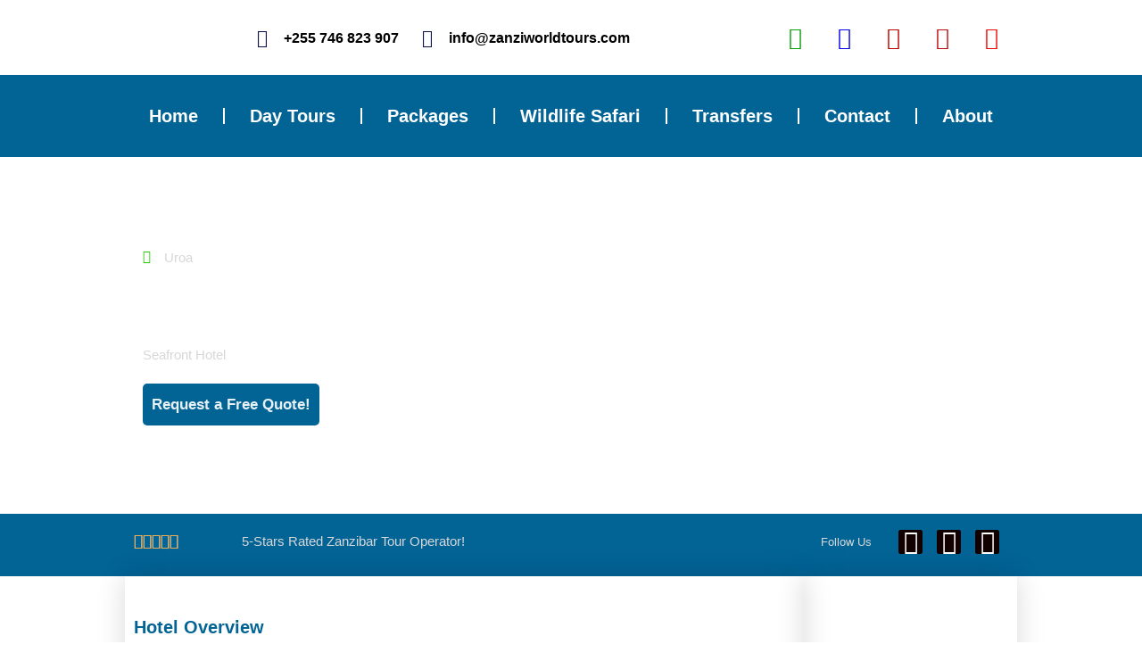

--- FILE ---
content_type: text/css; charset=UTF-8
request_url: https://zanzibarworld.com/wp-content/uploads/elementor/css/post-328.css?ver=1740565436
body_size: 964
content:
.elementor-328 .elementor-element.elementor-element-6fa54fcc:not(.elementor-motion-effects-element-type-background), .elementor-328 .elementor-element.elementor-element-6fa54fcc > .elementor-motion-effects-container > .elementor-motion-effects-layer{background-color:#026395;}.elementor-328 .elementor-element.elementor-element-6fa54fcc > .elementor-container{max-width:1000px;}.elementor-328 .elementor-element.elementor-element-6fa54fcc{transition:background 0.3s, border 0.3s, border-radius 0.3s, box-shadow 0.3s;padding:35px 0px 70px 0px;}.elementor-328 .elementor-element.elementor-element-6fa54fcc > .elementor-background-overlay{transition:background 0.3s, border-radius 0.3s, opacity 0.3s;}.elementor-328 .elementor-element.elementor-element-c685e6e > .elementor-element-populated{margin:0px 80px 0px 0px;--e-column-margin-right:80px;--e-column-margin-left:0px;}.elementor-328 .elementor-element.elementor-element-9dc9d85{text-align:left;}.elementor-328 .elementor-element.elementor-element-9dc9d85 img{width:100px;}.elementor-328 .elementor-element.elementor-element-3a458181 > .elementor-widget-container{padding:0px 0px 0px 0px;}.elementor-328 .elementor-element.elementor-element-3a458181{color:rgba(255,255,255,0.65);font-family:"Verdana", Sans-serif;font-size:14px;font-weight:300;}.elementor-328 .elementor-element.elementor-element-3e4c8016{--grid-template-columns:repeat(0, auto);--icon-size:15px;--grid-column-gap:9px;--grid-row-gap:0px;}.elementor-328 .elementor-element.elementor-element-3e4c8016 .elementor-widget-container{text-align:left;}.elementor-328 .elementor-element.elementor-element-3e4c8016 > .elementor-widget-container{padding:0px 0px 0px 0px;}.elementor-328 .elementor-element.elementor-element-3e4c8016 .elementor-social-icon{background-color:rgba(255,255,255,0.21);--icon-padding:0.6em;}.elementor-328 .elementor-element.elementor-element-3e4c8016 .elementor-social-icon i{color:#ffffff;}.elementor-328 .elementor-element.elementor-element-3e4c8016 .elementor-social-icon svg{fill:#ffffff;}.elementor-328 .elementor-element.elementor-element-3e4c8016 .elementor-social-icon:hover{background-color:#ffffff;}.elementor-328 .elementor-element.elementor-element-3e4c8016 .elementor-social-icon:hover i{color:#001c38;}.elementor-328 .elementor-element.elementor-element-3e4c8016 .elementor-social-icon:hover svg{fill:#001c38;}.elementor-bc-flex-widget .elementor-328 .elementor-element.elementor-element-6a69a4c4.elementor-column .elementor-widget-wrap{align-items:flex-start;}.elementor-328 .elementor-element.elementor-element-6a69a4c4.elementor-column.elementor-element[data-element_type="column"] > .elementor-widget-wrap.elementor-element-populated{align-content:flex-start;align-items:flex-start;}.elementor-328 .elementor-element.elementor-element-7ceef82a{text-align:left;}.elementor-328 .elementor-element.elementor-element-7ceef82a .elementor-heading-title{font-family:"Verdana", Sans-serif;font-size:18px;font-weight:500;color:#ffffff;}.elementor-328 .elementor-element.elementor-element-677676f8 .elementor-icon-list-items:not(.elementor-inline-items) .elementor-icon-list-item:not(:last-child){padding-bottom:calc(5px/2);}.elementor-328 .elementor-element.elementor-element-677676f8 .elementor-icon-list-items:not(.elementor-inline-items) .elementor-icon-list-item:not(:first-child){margin-top:calc(5px/2);}.elementor-328 .elementor-element.elementor-element-677676f8 .elementor-icon-list-items.elementor-inline-items .elementor-icon-list-item{margin-right:calc(5px/2);margin-left:calc(5px/2);}.elementor-328 .elementor-element.elementor-element-677676f8 .elementor-icon-list-items.elementor-inline-items{margin-right:calc(-5px/2);margin-left:calc(-5px/2);}body.rtl .elementor-328 .elementor-element.elementor-element-677676f8 .elementor-icon-list-items.elementor-inline-items .elementor-icon-list-item:after{left:calc(-5px/2);}body:not(.rtl) .elementor-328 .elementor-element.elementor-element-677676f8 .elementor-icon-list-items.elementor-inline-items .elementor-icon-list-item:after{right:calc(-5px/2);}.elementor-328 .elementor-element.elementor-element-677676f8 .elementor-icon-list-icon i{transition:color 0.3s;}.elementor-328 .elementor-element.elementor-element-677676f8 .elementor-icon-list-icon svg{transition:fill 0.3s;}.elementor-328 .elementor-element.elementor-element-677676f8{--e-icon-list-icon-size:0px;--icon-vertical-offset:0px;}.elementor-328 .elementor-element.elementor-element-677676f8 .elementor-icon-list-icon{padding-right:0px;}.elementor-328 .elementor-element.elementor-element-677676f8 .elementor-icon-list-item > .elementor-icon-list-text, .elementor-328 .elementor-element.elementor-element-677676f8 .elementor-icon-list-item > a{font-size:14px;font-weight:300;}.elementor-328 .elementor-element.elementor-element-677676f8 .elementor-icon-list-text{color:#FFFFFFAD;transition:color 0.3s;}.elementor-bc-flex-widget .elementor-328 .elementor-element.elementor-element-61f420c7.elementor-column .elementor-widget-wrap{align-items:flex-start;}.elementor-328 .elementor-element.elementor-element-61f420c7.elementor-column.elementor-element[data-element_type="column"] > .elementor-widget-wrap.elementor-element-populated{align-content:flex-start;align-items:flex-start;}.elementor-328 .elementor-element.elementor-element-5f868f60{text-align:left;}.elementor-328 .elementor-element.elementor-element-5f868f60 .elementor-heading-title{font-family:"Verdana", Sans-serif;font-size:18px;font-weight:500;color:#ffffff;}.elementor-328 .elementor-element.elementor-element-393caf8 .elementor-icon-list-items:not(.elementor-inline-items) .elementor-icon-list-item:not(:last-child){padding-bottom:calc(5px/2);}.elementor-328 .elementor-element.elementor-element-393caf8 .elementor-icon-list-items:not(.elementor-inline-items) .elementor-icon-list-item:not(:first-child){margin-top:calc(5px/2);}.elementor-328 .elementor-element.elementor-element-393caf8 .elementor-icon-list-items.elementor-inline-items .elementor-icon-list-item{margin-right:calc(5px/2);margin-left:calc(5px/2);}.elementor-328 .elementor-element.elementor-element-393caf8 .elementor-icon-list-items.elementor-inline-items{margin-right:calc(-5px/2);margin-left:calc(-5px/2);}body.rtl .elementor-328 .elementor-element.elementor-element-393caf8 .elementor-icon-list-items.elementor-inline-items .elementor-icon-list-item:after{left:calc(-5px/2);}body:not(.rtl) .elementor-328 .elementor-element.elementor-element-393caf8 .elementor-icon-list-items.elementor-inline-items .elementor-icon-list-item:after{right:calc(-5px/2);}.elementor-328 .elementor-element.elementor-element-393caf8 .elementor-icon-list-icon i{transition:color 0.3s;}.elementor-328 .elementor-element.elementor-element-393caf8 .elementor-icon-list-icon svg{transition:fill 0.3s;}.elementor-328 .elementor-element.elementor-element-393caf8{--e-icon-list-icon-size:0px;--icon-vertical-offset:0px;}.elementor-328 .elementor-element.elementor-element-393caf8 .elementor-icon-list-icon{padding-right:0px;}.elementor-328 .elementor-element.elementor-element-393caf8 .elementor-icon-list-item > .elementor-icon-list-text, .elementor-328 .elementor-element.elementor-element-393caf8 .elementor-icon-list-item > a{font-size:14px;font-weight:300;}.elementor-328 .elementor-element.elementor-element-393caf8 .elementor-icon-list-text{color:#FFFFFFAD;transition:color 0.3s;}.elementor-bc-flex-widget .elementor-328 .elementor-element.elementor-element-2f4b6c0e.elementor-column .elementor-widget-wrap{align-items:flex-start;}.elementor-328 .elementor-element.elementor-element-2f4b6c0e.elementor-column.elementor-element[data-element_type="column"] > .elementor-widget-wrap.elementor-element-populated{align-content:flex-start;align-items:flex-start;}.elementor-328 .elementor-element.elementor-element-101bff21{text-align:left;}.elementor-328 .elementor-element.elementor-element-101bff21 .elementor-heading-title{font-family:"Verdana", Sans-serif;font-size:18px;font-weight:500;color:#ffffff;}.elementor-328 .elementor-element.elementor-element-1a0bdc38 .elementor-icon-list-items:not(.elementor-inline-items) .elementor-icon-list-item:not(:last-child){padding-bottom:calc(5px/2);}.elementor-328 .elementor-element.elementor-element-1a0bdc38 .elementor-icon-list-items:not(.elementor-inline-items) .elementor-icon-list-item:not(:first-child){margin-top:calc(5px/2);}.elementor-328 .elementor-element.elementor-element-1a0bdc38 .elementor-icon-list-items.elementor-inline-items .elementor-icon-list-item{margin-right:calc(5px/2);margin-left:calc(5px/2);}.elementor-328 .elementor-element.elementor-element-1a0bdc38 .elementor-icon-list-items.elementor-inline-items{margin-right:calc(-5px/2);margin-left:calc(-5px/2);}body.rtl .elementor-328 .elementor-element.elementor-element-1a0bdc38 .elementor-icon-list-items.elementor-inline-items .elementor-icon-list-item:after{left:calc(-5px/2);}body:not(.rtl) .elementor-328 .elementor-element.elementor-element-1a0bdc38 .elementor-icon-list-items.elementor-inline-items .elementor-icon-list-item:after{right:calc(-5px/2);}.elementor-328 .elementor-element.elementor-element-1a0bdc38 .elementor-icon-list-icon i{transition:color 0.3s;}.elementor-328 .elementor-element.elementor-element-1a0bdc38 .elementor-icon-list-icon svg{transition:fill 0.3s;}.elementor-328 .elementor-element.elementor-element-1a0bdc38{--e-icon-list-icon-size:0px;--icon-vertical-offset:0px;}.elementor-328 .elementor-element.elementor-element-1a0bdc38 .elementor-icon-list-icon{padding-right:0px;}.elementor-328 .elementor-element.elementor-element-1a0bdc38 .elementor-icon-list-item > .elementor-icon-list-text, .elementor-328 .elementor-element.elementor-element-1a0bdc38 .elementor-icon-list-item > a{font-size:14px;font-weight:300;}.elementor-328 .elementor-element.elementor-element-1a0bdc38 .elementor-icon-list-text{color:#FFFFFFAD;transition:color 0.3s;}.elementor-328 .elementor-element.elementor-element-a3aa9dc > .elementor-widget-container{margin:-4px -4px -4px -4px;padding:0px 0px 0px 0px;}.elementor-328 .elementor-element.elementor-element-4b38427c > .elementor-container > .elementor-column > .elementor-widget-wrap{align-content:center;align-items:center;}.elementor-328 .elementor-element.elementor-element-4b38427c:not(.elementor-motion-effects-element-type-background), .elementor-328 .elementor-element.elementor-element-4b38427c > .elementor-motion-effects-container > .elementor-motion-effects-layer{background-color:#026395;}.elementor-328 .elementor-element.elementor-element-4b38427c > .elementor-container{min-height:50px;}.elementor-328 .elementor-element.elementor-element-4b38427c{border-style:solid;border-width:1px 0px 0px 0px;border-color:rgba(255,255,255,0.19);transition:background 0.3s, border 0.3s, border-radius 0.3s, box-shadow 0.3s;margin-top:-73px;margin-bottom:0px;padding:0px 0px 0px 0px;}.elementor-328 .elementor-element.elementor-element-4b38427c > .elementor-background-overlay{transition:background 0.3s, border-radius 0.3s, opacity 0.3s;}.elementor-328 .elementor-element.elementor-element-dde659a{text-align:center;}@media(max-width:1024px){.elementor-328 .elementor-element.elementor-element-6fa54fcc{padding:50px 20px 50px 20px;}.elementor-328 .elementor-element.elementor-element-c685e6e > .elementor-element-populated{margin:0% 15% 0% 0%;--e-column-margin-right:15%;--e-column-margin-left:0%;}.elementor-328 .elementor-element.elementor-element-3e4c8016{--icon-size:10px;}.elementor-328 .elementor-element.elementor-element-677676f8 .elementor-icon-list-item > .elementor-icon-list-text, .elementor-328 .elementor-element.elementor-element-677676f8 .elementor-icon-list-item > a{font-size:13px;}.elementor-328 .elementor-element.elementor-element-393caf8 .elementor-icon-list-item > .elementor-icon-list-text, .elementor-328 .elementor-element.elementor-element-393caf8 .elementor-icon-list-item > a{font-size:13px;}.elementor-328 .elementor-element.elementor-element-2f4b6c0e > .elementor-element-populated{margin:0px 0px 0px 0px;--e-column-margin-right:0px;--e-column-margin-left:0px;}.elementor-328 .elementor-element.elementor-element-1a0bdc38 .elementor-icon-list-item > .elementor-icon-list-text, .elementor-328 .elementor-element.elementor-element-1a0bdc38 .elementor-icon-list-item > a{font-size:13px;}.elementor-328 .elementor-element.elementor-element-4b38427c{margin-top:0px;margin-bottom:0px;padding:10px 20px 10px 20px;}}@media(max-width:767px){.elementor-328 .elementor-element.elementor-element-6fa54fcc{padding:18px 20px 35px 20px;}.elementor-328 .elementor-element.elementor-element-c685e6e > .elementor-element-populated{margin:0px 0px 50px 0px;--e-column-margin-right:0px;--e-column-margin-left:0px;padding:0px 0px 0px 0px;}.elementor-328 .elementor-element.elementor-element-9dc9d85 img{width:70px;}.elementor-328 .elementor-element.elementor-element-3a458181 > .elementor-widget-container{margin:-12px 0px 0px 0px;padding:0px 0px 0px 0px;}.elementor-328 .elementor-element.elementor-element-3a458181{text-align:left;font-size:13px;}.elementor-328 .elementor-element.elementor-element-3e4c8016 .elementor-widget-container{text-align:left;}.elementor-328 .elementor-element.elementor-element-3e4c8016 > .elementor-widget-container{margin:-20px 0px -20px 0px;padding:0px 0px 0px 0px;}.elementor-328 .elementor-element.elementor-element-6a69a4c4{width:33%;}.elementor-328 .elementor-element.elementor-element-6a69a4c4 > .elementor-element-populated{padding:0px 0px 0px 0px;}.elementor-328 .elementor-element.elementor-element-7ceef82a{text-align:left;}.elementor-328 .elementor-element.elementor-element-7ceef82a .elementor-heading-title{font-size:15px;}.elementor-328 .elementor-element.elementor-element-677676f8 .elementor-icon-list-item > .elementor-icon-list-text, .elementor-328 .elementor-element.elementor-element-677676f8 .elementor-icon-list-item > a{font-size:11px;}.elementor-328 .elementor-element.elementor-element-61f420c7{width:33%;}.elementor-328 .elementor-element.elementor-element-61f420c7 > .elementor-element-populated{padding:0px 0px 0px 0px;}.elementor-328 .elementor-element.elementor-element-5f868f60{text-align:left;}.elementor-328 .elementor-element.elementor-element-5f868f60 .elementor-heading-title{font-size:15px;}.elementor-328 .elementor-element.elementor-element-393caf8 .elementor-icon-list-item > .elementor-icon-list-text, .elementor-328 .elementor-element.elementor-element-393caf8 .elementor-icon-list-item > a{font-size:11px;}.elementor-328 .elementor-element.elementor-element-2f4b6c0e{width:33%;}.elementor-328 .elementor-element.elementor-element-2f4b6c0e > .elementor-element-populated{padding:0px 0px 0px 0px;}.elementor-328 .elementor-element.elementor-element-101bff21{text-align:left;}.elementor-328 .elementor-element.elementor-element-101bff21 .elementor-heading-title{font-size:15px;}.elementor-328 .elementor-element.elementor-element-1a0bdc38 .elementor-icon-list-item > .elementor-icon-list-text, .elementor-328 .elementor-element.elementor-element-1a0bdc38 .elementor-icon-list-item > a{font-size:11px;}.elementor-328 .elementor-element.elementor-element-4b38427c{margin-top:0px;margin-bottom:0px;padding:0px 0px 0px 0px;}.elementor-328 .elementor-element.elementor-element-4d54d6f > .elementor-element-populated{margin:0px 0px 0px 0px;--e-column-margin-right:0px;--e-column-margin-left:0px;padding:0px 0px 0px 0px;}}@media(min-width:768px){.elementor-328 .elementor-element.elementor-element-c685e6e{width:40%;}.elementor-328 .elementor-element.elementor-element-6a69a4c4{width:20%;}.elementor-328 .elementor-element.elementor-element-61f420c7{width:20%;}.elementor-328 .elementor-element.elementor-element-2f4b6c0e{width:20%;}}@media(max-width:1024px) and (min-width:768px){.elementor-328 .elementor-element.elementor-element-c685e6e{width:35%;}.elementor-328 .elementor-element.elementor-element-6a69a4c4{width:20%;}.elementor-328 .elementor-element.elementor-element-61f420c7{width:20%;}.elementor-328 .elementor-element.elementor-element-2f4b6c0e{width:20%;}}

--- FILE ---
content_type: text/css; charset=UTF-8
request_url: https://zanzibarworld.com/wp-content/uploads/elementor/css/post-5995.css?ver=1740565436
body_size: 1623
content:
.elementor-5995 .elementor-element.elementor-element-33a8c9d7 > .elementor-container > .elementor-column > .elementor-widget-wrap{align-content:center;align-items:center;}.elementor-5995 .elementor-element.elementor-element-33a8c9d7:not(.elementor-motion-effects-element-type-background), .elementor-5995 .elementor-element.elementor-element-33a8c9d7 > .elementor-motion-effects-container > .elementor-motion-effects-layer{background-color:#FFFFFF;}.elementor-5995 .elementor-element.elementor-element-33a8c9d7 > .elementor-container{max-width:1000px;min-height:82px;}.elementor-5995 .elementor-element.elementor-element-33a8c9d7{transition:background 0.3s, border 0.3s, border-radius 0.3s, box-shadow 0.3s;}.elementor-5995 .elementor-element.elementor-element-33a8c9d7 > .elementor-background-overlay{transition:background 0.3s, border-radius 0.3s, opacity 0.3s;}.elementor-5995 .elementor-element.elementor-element-74f7435{text-align:left;}.elementor-5995 .elementor-element.elementor-element-74f7435 img{width:84px;}.elementor-5995 .elementor-element.elementor-element-1529715c .elementor-icon-list-items:not(.elementor-inline-items) .elementor-icon-list-item:not(:last-child){padding-bottom:calc(26px/2);}.elementor-5995 .elementor-element.elementor-element-1529715c .elementor-icon-list-items:not(.elementor-inline-items) .elementor-icon-list-item:not(:first-child){margin-top:calc(26px/2);}.elementor-5995 .elementor-element.elementor-element-1529715c .elementor-icon-list-items.elementor-inline-items .elementor-icon-list-item{margin-right:calc(26px/2);margin-left:calc(26px/2);}.elementor-5995 .elementor-element.elementor-element-1529715c .elementor-icon-list-items.elementor-inline-items{margin-right:calc(-26px/2);margin-left:calc(-26px/2);}body.rtl .elementor-5995 .elementor-element.elementor-element-1529715c .elementor-icon-list-items.elementor-inline-items .elementor-icon-list-item:after{left:calc(-26px/2);}body:not(.rtl) .elementor-5995 .elementor-element.elementor-element-1529715c .elementor-icon-list-items.elementor-inline-items .elementor-icon-list-item:after{right:calc(-26px/2);}.elementor-5995 .elementor-element.elementor-element-1529715c .elementor-icon-list-icon i{color:#0C1248;transition:color 0.3s;}.elementor-5995 .elementor-element.elementor-element-1529715c .elementor-icon-list-icon svg{fill:#0C1248;transition:fill 0.3s;}.elementor-5995 .elementor-element.elementor-element-1529715c{--e-icon-list-icon-size:20px;--icon-vertical-offset:0px;}.elementor-5995 .elementor-element.elementor-element-1529715c .elementor-icon-list-icon{padding-right:0px;}.elementor-5995 .elementor-element.elementor-element-1529715c .elementor-icon-list-item > .elementor-icon-list-text, .elementor-5995 .elementor-element.elementor-element-1529715c .elementor-icon-list-item > a{font-family:"Helvetica", Sans-serif;font-size:16px;font-weight:bold;}.elementor-5995 .elementor-element.elementor-element-1529715c .elementor-icon-list-text{color:#000000;transition:color 0.3s;}.elementor-5995 .elementor-element.elementor-element-5c3d5ff4 .elementor-repeater-item-85b74b9.elementor-social-icon i{color:#099E0C;}.elementor-5995 .elementor-element.elementor-element-5c3d5ff4 .elementor-repeater-item-85b74b9.elementor-social-icon svg{fill:#099E0C;}.elementor-5995 .elementor-element.elementor-element-5c3d5ff4 .elementor-repeater-item-5646027.elementor-social-icon i{color:#0100E7;}.elementor-5995 .elementor-element.elementor-element-5c3d5ff4 .elementor-repeater-item-5646027.elementor-social-icon svg{fill:#0100E7;}.elementor-5995 .elementor-element.elementor-element-5c3d5ff4 .elementor-repeater-item-7c2bcc0.elementor-social-icon{background-color:#FFFFFF;}.elementor-5995 .elementor-element.elementor-element-5c3d5ff4 .elementor-repeater-item-7c2bcc0.elementor-social-icon i{color:#BA0101;}.elementor-5995 .elementor-element.elementor-element-5c3d5ff4 .elementor-repeater-item-7c2bcc0.elementor-social-icon svg{fill:#BA0101;}.elementor-5995 .elementor-element.elementor-element-5c3d5ff4 .elementor-repeater-item-61c1b7d.elementor-social-icon i{color:#BE0909;}.elementor-5995 .elementor-element.elementor-element-5c3d5ff4 .elementor-repeater-item-61c1b7d.elementor-social-icon svg{fill:#BE0909;}.elementor-5995 .elementor-element.elementor-element-5c3d5ff4 .elementor-repeater-item-4b27cd1.elementor-social-icon i{color:#ED0505;}.elementor-5995 .elementor-element.elementor-element-5c3d5ff4 .elementor-repeater-item-4b27cd1.elementor-social-icon svg{fill:#ED0505;}.elementor-5995 .elementor-element.elementor-element-5c3d5ff4{--grid-template-columns:repeat(0, auto);--icon-size:25px;--grid-column-gap:0px;--grid-row-gap:0px;}.elementor-5995 .elementor-element.elementor-element-5c3d5ff4 .elementor-widget-container{text-align:right;}.elementor-5995 .elementor-element.elementor-element-5c3d5ff4 .elementor-social-icon{background-color:rgba(0,0,0,0);--icon-padding:0.5em;}.elementor-5995 .elementor-element.elementor-element-5c3d5ff4 .elementor-social-icon i{color:#0C1248;}.elementor-5995 .elementor-element.elementor-element-5c3d5ff4 .elementor-social-icon svg{fill:#0C1248;}.elementor-5995 .elementor-element.elementor-element-5c3d5ff4 .elementor-social-icon:hover{background-color:#C6C7E6;}.elementor-5995 .elementor-element.elementor-element-3322f2eb > .elementor-container > .elementor-column > .elementor-widget-wrap{align-content:center;align-items:center;}.elementor-5995 .elementor-element.elementor-element-3322f2eb:not(.elementor-motion-effects-element-type-background), .elementor-5995 .elementor-element.elementor-element-3322f2eb > .elementor-motion-effects-container > .elementor-motion-effects-layer{background-color:#026395;}.elementor-5995 .elementor-element.elementor-element-3322f2eb > .elementor-container{max-width:1000px;min-height:92px;}.elementor-5995 .elementor-element.elementor-element-3322f2eb{border-style:solid;border-width:0px 0px 0px 0px;border-color:#d8d8d8;transition:background 0.3s, border 0.3s, border-radius 0.3s, box-shadow 0.3s;color:#FFFFFF;}.elementor-5995 .elementor-element.elementor-element-3322f2eb > .elementor-background-overlay{transition:background 0.3s, border-radius 0.3s, opacity 0.3s;}.elementor-5995 .elementor-element.elementor-element-3322f2eb .elementor-heading-title{color:#FFFFFF;}.elementor-5995 .elementor-element.elementor-element-6271fd5f{text-align:left;}.elementor-5995 .elementor-element.elementor-element-6271fd5f img{width:120px;}.elementor-5995 .elementor-element.elementor-element-5d58092 .elementor-menu-toggle{margin-left:auto;background-color:#FFFFFFF5;}.elementor-5995 .elementor-element.elementor-element-5d58092 .elementor-nav-menu .elementor-item{font-family:"Verdana", Sans-serif;font-size:20px;font-weight:bold;text-transform:capitalize;line-height:0.1em;}.elementor-5995 .elementor-element.elementor-element-5d58092 .elementor-nav-menu--main .elementor-item{color:#FFFFFF;fill:#FFFFFF;padding-left:10px;padding-right:10px;padding-top:8px;padding-bottom:8px;}.elementor-5995 .elementor-element.elementor-element-5d58092 .elementor-nav-menu--main:not(.e--pointer-framed) .elementor-item:before,
					.elementor-5995 .elementor-element.elementor-element-5d58092 .elementor-nav-menu--main:not(.e--pointer-framed) .elementor-item:after{background-color:#FFFFFF;}.elementor-5995 .elementor-element.elementor-element-5d58092 .e--pointer-framed .elementor-item:before,
					.elementor-5995 .elementor-element.elementor-element-5d58092 .e--pointer-framed .elementor-item:after{border-color:#FFFFFF;}.elementor-5995 .elementor-element.elementor-element-5d58092 .elementor-nav-menu--main:not(.e--pointer-framed) .elementor-item.elementor-item-active:before,
					.elementor-5995 .elementor-element.elementor-element-5d58092 .elementor-nav-menu--main:not(.e--pointer-framed) .elementor-item.elementor-item-active:after{background-color:#026395;}.elementor-5995 .elementor-element.elementor-element-5d58092 .e--pointer-framed .elementor-item.elementor-item-active:before,
					.elementor-5995 .elementor-element.elementor-element-5d58092 .e--pointer-framed .elementor-item.elementor-item-active:after{border-color:#026395;}.elementor-5995 .elementor-element.elementor-element-5d58092{--e-nav-menu-divider-content:"";--e-nav-menu-divider-style:solid;--e-nav-menu-divider-width:2px;--e-nav-menu-divider-height:19px;--e-nav-menu-divider-color:#FFFFFF;--e-nav-menu-horizontal-menu-item-margin:calc( 3px / 2 );}.elementor-5995 .elementor-element.elementor-element-5d58092 .e--pointer-framed .elementor-item:before{border-width:2px;}.elementor-5995 .elementor-element.elementor-element-5d58092 .e--pointer-framed.e--animation-draw .elementor-item:before{border-width:0 0 2px 2px;}.elementor-5995 .elementor-element.elementor-element-5d58092 .e--pointer-framed.e--animation-draw .elementor-item:after{border-width:2px 2px 0 0;}.elementor-5995 .elementor-element.elementor-element-5d58092 .e--pointer-framed.e--animation-corners .elementor-item:before{border-width:2px 0 0 2px;}.elementor-5995 .elementor-element.elementor-element-5d58092 .e--pointer-framed.e--animation-corners .elementor-item:after{border-width:0 2px 2px 0;}.elementor-5995 .elementor-element.elementor-element-5d58092 .e--pointer-underline .elementor-item:after,
					 .elementor-5995 .elementor-element.elementor-element-5d58092 .e--pointer-overline .elementor-item:before,
					 .elementor-5995 .elementor-element.elementor-element-5d58092 .e--pointer-double-line .elementor-item:before,
					 .elementor-5995 .elementor-element.elementor-element-5d58092 .e--pointer-double-line .elementor-item:after{height:2px;}.elementor-5995 .elementor-element.elementor-element-5d58092 .elementor-nav-menu--main:not(.elementor-nav-menu--layout-horizontal) .elementor-nav-menu > li:not(:last-child){margin-bottom:3px;}.elementor-5995 .elementor-element.elementor-element-5d58092 .elementor-nav-menu--dropdown{background-color:#BDE2F5;}.elementor-5995 .elementor-element.elementor-element-5d58092 .elementor-nav-menu--dropdown a:hover,
					.elementor-5995 .elementor-element.elementor-element-5d58092 .elementor-nav-menu--dropdown a.elementor-item-active,
					.elementor-5995 .elementor-element.elementor-element-5d58092 .elementor-nav-menu--dropdown a.highlighted,
					.elementor-5995 .elementor-element.elementor-element-5d58092 .elementor-menu-toggle:hover{color:#FFFFFF;}.elementor-5995 .elementor-element.elementor-element-5d58092 .elementor-nav-menu--dropdown a:hover,
					.elementor-5995 .elementor-element.elementor-element-5d58092 .elementor-nav-menu--dropdown a.elementor-item-active,
					.elementor-5995 .elementor-element.elementor-element-5d58092 .elementor-nav-menu--dropdown a.highlighted{background-color:#026395;}.elementor-5995 .elementor-element.elementor-element-5d58092 .elementor-nav-menu--dropdown .elementor-item, .elementor-5995 .elementor-element.elementor-element-5d58092 .elementor-nav-menu--dropdown  .elementor-sub-item{font-family:"Verdana", Sans-serif;font-weight:bold;text-transform:capitalize;}.elementor-5995 .elementor-element.elementor-element-5d58092 div.elementor-menu-toggle{color:#0C1248;}.elementor-5995 .elementor-element.elementor-element-5d58092 div.elementor-menu-toggle svg{fill:#0C1248;}.elementor-5995 .elementor-element.elementor-element-7b778b3 > .elementor-container > .elementor-column > .elementor-widget-wrap{align-content:center;align-items:center;}.elementor-5995 .elementor-element.elementor-element-7b778b3:not(.elementor-motion-effects-element-type-background), .elementor-5995 .elementor-element.elementor-element-7b778b3 > .elementor-motion-effects-container > .elementor-motion-effects-layer{background-color:#026395;}.elementor-5995 .elementor-element.elementor-element-7b778b3 > .elementor-container{max-width:1000px;min-height:92px;}.elementor-5995 .elementor-element.elementor-element-7b778b3{border-style:solid;border-width:0px 0px 0px 0px;border-color:#d8d8d8;transition:background 0.3s, border 0.3s, border-radius 0.3s, box-shadow 0.3s;color:#FFFFFF;}.elementor-5995 .elementor-element.elementor-element-7b778b3 > .elementor-background-overlay{transition:background 0.3s, border-radius 0.3s, opacity 0.3s;}.elementor-5995 .elementor-element.elementor-element-7b778b3 .elementor-heading-title{color:#FFFFFF;}.elementor-5995 .elementor-element.elementor-element-63188ca .elementor-menu-toggle{margin-left:auto;background-color:#FFFFFFF5;}.elementor-5995 .elementor-element.elementor-element-63188ca .elementor-nav-menu .elementor-item{font-family:"Helvetica", Sans-serif;font-size:20px;font-weight:bold;text-transform:capitalize;line-height:0.1em;}.elementor-5995 .elementor-element.elementor-element-63188ca .elementor-nav-menu--main .elementor-item{color:#FFFFFF;fill:#FFFFFF;padding-left:10px;padding-right:10px;padding-top:8px;padding-bottom:8px;}.elementor-5995 .elementor-element.elementor-element-63188ca .elementor-nav-menu--main:not(.e--pointer-framed) .elementor-item:before,
					.elementor-5995 .elementor-element.elementor-element-63188ca .elementor-nav-menu--main:not(.e--pointer-framed) .elementor-item:after{background-color:#FFFFFF;}.elementor-5995 .elementor-element.elementor-element-63188ca .e--pointer-framed .elementor-item:before,
					.elementor-5995 .elementor-element.elementor-element-63188ca .e--pointer-framed .elementor-item:after{border-color:#FFFFFF;}.elementor-5995 .elementor-element.elementor-element-63188ca .elementor-nav-menu--main:not(.e--pointer-framed) .elementor-item.elementor-item-active:before,
					.elementor-5995 .elementor-element.elementor-element-63188ca .elementor-nav-menu--main:not(.e--pointer-framed) .elementor-item.elementor-item-active:after{background-color:#000CE9;}.elementor-5995 .elementor-element.elementor-element-63188ca .e--pointer-framed .elementor-item.elementor-item-active:before,
					.elementor-5995 .elementor-element.elementor-element-63188ca .e--pointer-framed .elementor-item.elementor-item-active:after{border-color:#000CE9;}.elementor-5995 .elementor-element.elementor-element-63188ca{--e-nav-menu-divider-content:"";--e-nav-menu-divider-style:solid;--e-nav-menu-divider-width:2px;--e-nav-menu-divider-height:18px;--e-nav-menu-divider-color:#FFFFFF;--e-nav-menu-horizontal-menu-item-margin:calc( 3px / 2 );}.elementor-5995 .elementor-element.elementor-element-63188ca .e--pointer-framed .elementor-item:before{border-width:1px;}.elementor-5995 .elementor-element.elementor-element-63188ca .e--pointer-framed.e--animation-draw .elementor-item:before{border-width:0 0 1px 1px;}.elementor-5995 .elementor-element.elementor-element-63188ca .e--pointer-framed.e--animation-draw .elementor-item:after{border-width:1px 1px 0 0;}.elementor-5995 .elementor-element.elementor-element-63188ca .e--pointer-framed.e--animation-corners .elementor-item:before{border-width:1px 0 0 1px;}.elementor-5995 .elementor-element.elementor-element-63188ca .e--pointer-framed.e--animation-corners .elementor-item:after{border-width:0 1px 1px 0;}.elementor-5995 .elementor-element.elementor-element-63188ca .e--pointer-underline .elementor-item:after,
					 .elementor-5995 .elementor-element.elementor-element-63188ca .e--pointer-overline .elementor-item:before,
					 .elementor-5995 .elementor-element.elementor-element-63188ca .e--pointer-double-line .elementor-item:before,
					 .elementor-5995 .elementor-element.elementor-element-63188ca .e--pointer-double-line .elementor-item:after{height:1px;}.elementor-5995 .elementor-element.elementor-element-63188ca .elementor-nav-menu--main:not(.elementor-nav-menu--layout-horizontal) .elementor-nav-menu > li:not(:last-child){margin-bottom:3px;}.elementor-5995 .elementor-element.elementor-element-63188ca .elementor-nav-menu--dropdown{background-color:#BDE2F5;}.elementor-5995 .elementor-element.elementor-element-63188ca .elementor-nav-menu--dropdown a:hover,
					.elementor-5995 .elementor-element.elementor-element-63188ca .elementor-nav-menu--dropdown a.elementor-item-active,
					.elementor-5995 .elementor-element.elementor-element-63188ca .elementor-nav-menu--dropdown a.highlighted,
					.elementor-5995 .elementor-element.elementor-element-63188ca .elementor-menu-toggle:hover{color:#FFFFFF;}.elementor-5995 .elementor-element.elementor-element-63188ca .elementor-nav-menu--dropdown a:hover,
					.elementor-5995 .elementor-element.elementor-element-63188ca .elementor-nav-menu--dropdown a.elementor-item-active,
					.elementor-5995 .elementor-element.elementor-element-63188ca .elementor-nav-menu--dropdown a.highlighted{background-color:#0C1248;}.elementor-5995 .elementor-element.elementor-element-63188ca .elementor-nav-menu--dropdown .elementor-item, .elementor-5995 .elementor-element.elementor-element-63188ca .elementor-nav-menu--dropdown  .elementor-sub-item{font-family:"Helvetica", Sans-serif;font-weight:bold;text-transform:capitalize;}.elementor-5995 .elementor-element.elementor-element-63188ca .elementor-nav-menu--main > .elementor-nav-menu > li > .elementor-nav-menu--dropdown, .elementor-5995 .elementor-element.elementor-element-63188ca .elementor-nav-menu__container.elementor-nav-menu--dropdown{margin-top:0px !important;}.elementor-5995 .elementor-element.elementor-element-63188ca div.elementor-menu-toggle{color:#0C1248;}.elementor-5995 .elementor-element.elementor-element-63188ca div.elementor-menu-toggle svg{fill:#0C1248;}@media(max-width:1024px){.elementor-5995 .elementor-element.elementor-element-33a8c9d7{padding:10px 20px 10px 20px;}.elementor-5995 .elementor-element.elementor-element-1529715c .elementor-icon-list-items:not(.elementor-inline-items) .elementor-icon-list-item:not(:last-child){padding-bottom:calc(9px/2);}.elementor-5995 .elementor-element.elementor-element-1529715c .elementor-icon-list-items:not(.elementor-inline-items) .elementor-icon-list-item:not(:first-child){margin-top:calc(9px/2);}.elementor-5995 .elementor-element.elementor-element-1529715c .elementor-icon-list-items.elementor-inline-items .elementor-icon-list-item{margin-right:calc(9px/2);margin-left:calc(9px/2);}.elementor-5995 .elementor-element.elementor-element-1529715c .elementor-icon-list-items.elementor-inline-items{margin-right:calc(-9px/2);margin-left:calc(-9px/2);}body.rtl .elementor-5995 .elementor-element.elementor-element-1529715c .elementor-icon-list-items.elementor-inline-items .elementor-icon-list-item:after{left:calc(-9px/2);}body:not(.rtl) .elementor-5995 .elementor-element.elementor-element-1529715c .elementor-icon-list-items.elementor-inline-items .elementor-icon-list-item:after{right:calc(-9px/2);}.elementor-5995 .elementor-element.elementor-element-1529715c .elementor-icon-list-item > .elementor-icon-list-text, .elementor-5995 .elementor-element.elementor-element-1529715c .elementor-icon-list-item > a{font-size:11px;}.elementor-5995 .elementor-element.elementor-element-3e82a2a9 > .elementor-element-populated{margin:0px 0px 0px 010px;--e-column-margin-right:0px;--e-column-margin-left:010px;}.elementor-5995 .elementor-element.elementor-element-5c3d5ff4 .elementor-widget-container{text-align:right;}.elementor-5995 .elementor-element.elementor-element-5c3d5ff4{--icon-size:14px;}.elementor-5995 .elementor-element.elementor-element-5c3d5ff4 .elementor-social-icon{--icon-padding:0.7em;}.elementor-5995 .elementor-element.elementor-element-3322f2eb{padding:40px 20px 40px 20px;}.elementor-5995 .elementor-element.elementor-element-4dba6735 > .elementor-element-populated{padding:0px 0px 0px 520px;}.elementor-5995 .elementor-element.elementor-element-7b778b3{padding:40px 20px 40px 20px;}.elementor-5995 .elementor-element.elementor-element-b9a46df > .elementor-element-populated{padding:0px 0px 0px 520px;}}@media(max-width:767px){.elementor-5995 .elementor-element.elementor-element-33a8c9d7{padding:10px 20px 10px 20px;}.elementor-5995 .elementor-element.elementor-element-74f7435 > .elementor-widget-container{margin:-25px 0px -25px 0px;}.elementor-5995 .elementor-element.elementor-element-74f7435 img{width:80px;}.elementor-5995 .elementor-element.elementor-element-1529715c .elementor-icon-list-items:not(.elementor-inline-items) .elementor-icon-list-item:not(:last-child){padding-bottom:calc(17px/2);}.elementor-5995 .elementor-element.elementor-element-1529715c .elementor-icon-list-items:not(.elementor-inline-items) .elementor-icon-list-item:not(:first-child){margin-top:calc(17px/2);}.elementor-5995 .elementor-element.elementor-element-1529715c .elementor-icon-list-items.elementor-inline-items .elementor-icon-list-item{margin-right:calc(17px/2);margin-left:calc(17px/2);}.elementor-5995 .elementor-element.elementor-element-1529715c .elementor-icon-list-items.elementor-inline-items{margin-right:calc(-17px/2);margin-left:calc(-17px/2);}body.rtl .elementor-5995 .elementor-element.elementor-element-1529715c .elementor-icon-list-items.elementor-inline-items .elementor-icon-list-item:after{left:calc(-17px/2);}body:not(.rtl) .elementor-5995 .elementor-element.elementor-element-1529715c .elementor-icon-list-items.elementor-inline-items .elementor-icon-list-item:after{right:calc(-17px/2);}.elementor-5995 .elementor-element.elementor-element-1529715c{--e-icon-list-icon-size:23px;}.elementor-5995 .elementor-element.elementor-element-1529715c .elementor-icon-list-item > .elementor-icon-list-text, .elementor-5995 .elementor-element.elementor-element-1529715c .elementor-icon-list-item > a{font-size:16px;line-height:1.9em;}.elementor-5995 .elementor-element.elementor-element-3e82a2a9 > .elementor-element-populated{margin:0px 0px 0px 0px;--e-column-margin-right:0px;--e-column-margin-left:0px;}.elementor-5995 .elementor-element.elementor-element-5c3d5ff4 .elementor-widget-container{text-align:center;}.elementor-5995 .elementor-element.elementor-element-5c3d5ff4{--icon-size:20px;}.elementor-5995 .elementor-element.elementor-element-3322f2eb > .elementor-container{min-height:67px;}.elementor-5995 .elementor-element.elementor-element-3322f2eb{margin-top:0px;margin-bottom:0px;padding:5px 10px 5px 10px;}.elementor-5995 .elementor-element.elementor-element-37515cdd{width:70%;}.elementor-5995 .elementor-element.elementor-element-6271fd5f > .elementor-widget-container{margin:-25px 0px -25px 0px;}.elementor-5995 .elementor-element.elementor-element-6271fd5f img{width:80px;max-width:60%;}.elementor-5995 .elementor-element.elementor-element-4dba6735{width:30%;}.elementor-5995 .elementor-element.elementor-element-4dba6735 > .elementor-element-populated{padding:0px 0px 0px 0px;}.elementor-5995 .elementor-element.elementor-element-5d58092 .e--pointer-framed .elementor-item:before{border-width:7px;}.elementor-5995 .elementor-element.elementor-element-5d58092 .e--pointer-framed.e--animation-draw .elementor-item:before{border-width:0 0 7px 7px;}.elementor-5995 .elementor-element.elementor-element-5d58092 .e--pointer-framed.e--animation-draw .elementor-item:after{border-width:7px 7px 0 0;}.elementor-5995 .elementor-element.elementor-element-5d58092 .e--pointer-framed.e--animation-corners .elementor-item:before{border-width:7px 0 0 7px;}.elementor-5995 .elementor-element.elementor-element-5d58092 .e--pointer-framed.e--animation-corners .elementor-item:after{border-width:0 7px 7px 0;}.elementor-5995 .elementor-element.elementor-element-5d58092 .e--pointer-underline .elementor-item:after,
					 .elementor-5995 .elementor-element.elementor-element-5d58092 .e--pointer-overline .elementor-item:before,
					 .elementor-5995 .elementor-element.elementor-element-5d58092 .e--pointer-double-line .elementor-item:before,
					 .elementor-5995 .elementor-element.elementor-element-5d58092 .e--pointer-double-line .elementor-item:after{height:7px;}.elementor-5995 .elementor-element.elementor-element-5d58092 .elementor-nav-menu--main .elementor-item{padding-left:12px;padding-right:12px;padding-top:5px;padding-bottom:5px;}.elementor-5995 .elementor-element.elementor-element-5d58092{--e-nav-menu-horizontal-menu-item-margin:calc( 14px / 2 );}.elementor-5995 .elementor-element.elementor-element-5d58092 .elementor-nav-menu--main:not(.elementor-nav-menu--layout-horizontal) .elementor-nav-menu > li:not(:last-child){margin-bottom:14px;}.elementor-5995 .elementor-element.elementor-element-5d58092 .elementor-nav-menu--main > .elementor-nav-menu > li > .elementor-nav-menu--dropdown, .elementor-5995 .elementor-element.elementor-element-5d58092 .elementor-nav-menu__container.elementor-nav-menu--dropdown{margin-top:33px !important;}.elementor-5995 .elementor-element.elementor-element-7b778b3 > .elementor-container{min-height:0px;}.elementor-5995 .elementor-element.elementor-element-7b778b3{padding:30px 20px 30px 20px;}.elementor-5995 .elementor-element.elementor-element-b9a46df{width:30%;}.elementor-5995 .elementor-element.elementor-element-b9a46df > .elementor-element-populated{padding:0px 0px 0px 0px;}.elementor-5995 .elementor-element.elementor-element-63188ca .elementor-nav-menu--main > .elementor-nav-menu > li > .elementor-nav-menu--dropdown, .elementor-5995 .elementor-element.elementor-element-63188ca .elementor-nav-menu__container.elementor-nav-menu--dropdown{margin-top:44px !important;}}@media(min-width:768px){.elementor-5995 .elementor-element.elementor-element-71eed99{width:14.831%;}.elementor-5995 .elementor-element.elementor-element-74e357f7{width:51.5%;}.elementor-5995 .elementor-element.elementor-element-37515cdd{width:10.711%;}.elementor-5995 .elementor-element.elementor-element-4dba6735{width:89.289%;}}@media(max-width:1024px) and (min-width:768px){.elementor-5995 .elementor-element.elementor-element-74e357f7{width:70%;}.elementor-5995 .elementor-element.elementor-element-3e82a2a9{width:30%;}}

--- FILE ---
content_type: text/css; charset=UTF-8
request_url: https://zanzibarworld.com/wp-content/uploads/elementor/css/post-28414.css?ver=1740568286
body_size: 1830
content:
.elementor-28414 .elementor-element.elementor-element-87f6163:not(.elementor-motion-effects-element-type-background), .elementor-28414 .elementor-element.elementor-element-87f6163 > .elementor-motion-effects-container > .elementor-motion-effects-layer{background-image:url("https://zanzibarworld.com/wp-content/uploads/2022/01/27531808339_937bceef94_o-scaled.jpg");background-position:center center;background-repeat:no-repeat;background-size:cover;}.elementor-28414 .elementor-element.elementor-element-87f6163 > .elementor-background-overlay{background-color:#16163FBD;opacity:0.8;transition:background 0.3s, border-radius 0.3s, opacity 0.3s;}.elementor-28414 .elementor-element.elementor-element-87f6163 > .elementor-container{max-width:1000px;min-height:400px;}.elementor-28414 .elementor-element.elementor-element-87f6163{transition:background 0.3s, border 0.3s, border-radius 0.3s, box-shadow 0.3s;margin-top:0px;margin-bottom:0px;}.elementor-bc-flex-widget .elementor-28414 .elementor-element.elementor-element-5335d54.elementor-column .elementor-widget-wrap{align-items:center;}.elementor-28414 .elementor-element.elementor-element-5335d54.elementor-column.elementor-element[data-element_type="column"] > .elementor-widget-wrap.elementor-element-populated{align-content:center;align-items:center;}.elementor-28414 .elementor-element.elementor-element-5335d54 > .elementor-element-populated{padding:0px 75px 0px 20px;}.elementor-28414 .elementor-element.elementor-element-373797c > .elementor-widget-container{margin:0px 0px -23px 0px;}.elementor-28414 .elementor-element.elementor-element-373797c .elementor-icon-list-items:not(.elementor-inline-items) .elementor-icon-list-item:not(:last-child){padding-bottom:calc(16px/2);}.elementor-28414 .elementor-element.elementor-element-373797c .elementor-icon-list-items:not(.elementor-inline-items) .elementor-icon-list-item:not(:first-child){margin-top:calc(16px/2);}.elementor-28414 .elementor-element.elementor-element-373797c .elementor-icon-list-items.elementor-inline-items .elementor-icon-list-item{margin-right:calc(16px/2);margin-left:calc(16px/2);}.elementor-28414 .elementor-element.elementor-element-373797c .elementor-icon-list-items.elementor-inline-items{margin-right:calc(-16px/2);margin-left:calc(-16px/2);}body.rtl .elementor-28414 .elementor-element.elementor-element-373797c .elementor-icon-list-items.elementor-inline-items .elementor-icon-list-item:after{left:calc(-16px/2);}body:not(.rtl) .elementor-28414 .elementor-element.elementor-element-373797c .elementor-icon-list-items.elementor-inline-items .elementor-icon-list-item:after{right:calc(-16px/2);}.elementor-28414 .elementor-element.elementor-element-373797c .elementor-icon-list-icon i{color:#27C606;transition:color 0.3s;}.elementor-28414 .elementor-element.elementor-element-373797c .elementor-icon-list-icon svg{fill:#27C606;transition:fill 0.3s;}.elementor-28414 .elementor-element.elementor-element-373797c{--e-icon-list-icon-size:15px;--icon-vertical-offset:0px;}.elementor-28414 .elementor-element.elementor-element-373797c .elementor-icon-list-icon{padding-right:0px;}.elementor-28414 .elementor-element.elementor-element-373797c .elementor-icon-list-item > .elementor-icon-list-text, .elementor-28414 .elementor-element.elementor-element-373797c .elementor-icon-list-item > a{font-family:"Helvetica", Sans-serif;font-size:15px;font-weight:300;}.elementor-28414 .elementor-element.elementor-element-373797c .elementor-icon-list-text{color:#d7d7d9;transition:color 0.3s;}.elementor-28414 .elementor-element.elementor-element-f2dccf2{text-align:left;}.elementor-28414 .elementor-element.elementor-element-f2dccf2 .elementor-heading-title{font-family:"Helvetica", Sans-serif;font-size:48px;font-weight:bold;text-transform:capitalize;line-height:1.4em;color:#ffffff;}.elementor-28414 .elementor-element.elementor-element-fc7aea7 .elementor-heading-title{font-family:"Helvetica", Sans-serif;font-size:15px;color:#D7D7D9;}.elementor-28414 .elementor-element.elementor-element-1c555c2 .elementor-button{font-family:"Helvetica", Sans-serif;font-size:17px;border-radius:5px 5px 5px 5px;padding:15px 10px 15px 10px;}.elementor-28414 .elementor-element.elementor-element-4439d80:not(.elementor-motion-effects-element-type-background), .elementor-28414 .elementor-element.elementor-element-4439d80 > .elementor-motion-effects-container > .elementor-motion-effects-layer{background-color:#026395;}.elementor-28414 .elementor-element.elementor-element-4439d80 > .elementor-container{max-width:1000px;min-height:70px;}.elementor-28414 .elementor-element.elementor-element-4439d80 > .elementor-background-overlay{opacity:0.8;transition:background 0.3s, border-radius 0.3s, opacity 0.3s;}.elementor-28414 .elementor-element.elementor-element-4439d80{transition:background 0.3s, border 0.3s, border-radius 0.3s, box-shadow 0.3s;margin-top:0px;margin-bottom:0px;}.elementor-28414 .elementor-element.elementor-element-5806517 > .elementor-element-populated{margin:0px 0px 0px 0px;--e-column-margin-right:0px;--e-column-margin-left:0px;padding:0px 0px 0px 0px;}.elementor-28414 .elementor-element.elementor-element-2373427 > .elementor-container{min-height:0px;}.elementor-28414 .elementor-element.elementor-element-2373427{margin-top:0px;margin-bottom:0px;padding:0px 0px 0px 0px;}.elementor-28414 .elementor-element.elementor-element-dc10041{text-align:left;}.elementor-28414 .elementor-element.elementor-element-dc10041 > .elementor-widget-container{margin:0px 0px 0px 0px;padding:0px 0px 0px 0px;}.elementor-28414 .elementor-element.elementor-element-d7cf824 > .elementor-widget-container{margin:0px 0px 0px 0px;padding:0px 0px 0px 0px;}.elementor-28414 .elementor-element.elementor-element-d7cf824 .elementor-heading-title{font-family:"Helvetica", Sans-serif;font-size:15px;color:#D7D7D9;}.elementor-28414 .elementor-element.elementor-element-76dc799{width:var( --container-widget-width, 99.429% );max-width:99.429%;--container-widget-width:99.429%;--container-widget-flex-grow:0;text-align:right;}.elementor-28414 .elementor-element.elementor-element-76dc799 > .elementor-widget-container{margin:0px 0px 0px 0px;padding:0px 0px 0px 0px;}.elementor-28414 .elementor-element.elementor-element-76dc799 .elementor-heading-title{font-family:"Helvetica", Sans-serif;font-size:13px;color:#D7D7D9;}.elementor-28414 .elementor-element.elementor-element-8ff170e{--grid-template-columns:repeat(0, auto);--icon-size:27px;--grid-column-gap:11px;--grid-row-gap:0px;}.elementor-28414 .elementor-element.elementor-element-8ff170e .elementor-widget-container{text-align:center;}.elementor-28414 .elementor-element.elementor-element-8ff170e .elementor-social-icon{background-color:#120000;--icon-padding:0em;}.elementor-28414 .elementor-element.elementor-element-8ff170e .elementor-social-icon:hover{background-color:#1B0202;}.elementor-28414 .elementor-element.elementor-element-a7a299c > .elementor-container{max-width:1000px;}.elementor-28414 .elementor-element.elementor-element-a7a299c{transition:background 0.3s, border 0.3s, border-radius 0.3s, box-shadow 0.3s;margin-top:0px;margin-bottom:0px;}.elementor-28414 .elementor-element.elementor-element-a7a299c > .elementor-background-overlay{transition:background 0.3s, border-radius 0.3s, opacity 0.3s;}.elementor-28414 .elementor-element.elementor-element-cc94b07 > .elementor-element-populated{box-shadow:0px 0px 30px 0px rgba(0,0,0,0.15);transition:background 0.3s, border 0.3s, border-radius 0.3s, box-shadow 0.3s;padding:45px 30px 50px 10px;}.elementor-28414 .elementor-element.elementor-element-cc94b07 > .elementor-element-populated > .elementor-background-overlay{transition:background 0.3s, border-radius 0.3s, opacity 0.3s;}.elementor-28414 .elementor-element.elementor-element-3adbc2a{text-align:left;}.elementor-28414 .elementor-element.elementor-element-3adbc2a .elementor-heading-title{font-family:"Helvetica", Sans-serif;font-size:20px;font-weight:bold;text-transform:capitalize;line-height:1.2em;color:#026395;}.elementor-28414 .elementor-element.elementor-element-b1c92e8 > .elementor-widget-container{margin:0px 0px 0px 0px;}.elementor-28414 .elementor-element.elementor-element-b1c92e8{text-align:left;color:#000000;font-family:"Helvetica", Sans-serif;font-size:16px;font-weight:200;}.elementor-28414 .elementor-element.elementor-element-7f15d7e{text-align:left;}.elementor-28414 .elementor-element.elementor-element-7f15d7e .elementor-heading-title{font-family:"Helvetica", Sans-serif;font-size:20px;font-weight:bold;text-transform:capitalize;line-height:1.2em;color:#026395;}.elementor-28414 .elementor-element.elementor-element-e3d5385 .e-gallery-item:hover .elementor-gallery-item__overlay, .elementor-28414 .elementor-element.elementor-element-e3d5385 .e-gallery-item:focus .elementor-gallery-item__overlay{background-color:rgba(0,0,0,0.5);}.elementor-28414 .elementor-element.elementor-element-e3d5385 > .elementor-widget-container{padding:0px 32px 0px 0px;}.elementor-28414 .elementor-element.elementor-element-e3d5385{--image-border-width:0px;--image-border-radius:5px;--image-transition-duration:800ms;--overlay-transition-duration:800ms;--content-text-align:center;--content-padding:20px;--content-transition-duration:800ms;--content-transition-delay:800ms;}.elementor-28414 .elementor-element.elementor-element-ad8ee46 > .elementor-element-populated{box-shadow:0px 0px 30px 0px rgba(0,0,0,0.15);transition:background 0.3s, border 0.3s, border-radius 0.3s, box-shadow 0.3s;padding:16px 0px 0px 0px;}.elementor-28414 .elementor-element.elementor-element-ad8ee46 > .elementor-element-populated > .elementor-background-overlay{transition:background 0.3s, border-radius 0.3s, opacity 0.3s;}.elementor-28414 .elementor-element.elementor-element-bd38c34 .elementor-button{font-family:"Helvetica", Sans-serif;font-size:17px;border-radius:5px 5px 5px 5px;padding:15px 14px 15px 14px;}.elementor-28414 .elementor-element.elementor-element-0f75e40 > .elementor-widget-container{margin:22px 0px 0px 015px;}.elementor-28414 .elementor-element.elementor-element-0f75e40{text-align:left;}.elementor-28414 .elementor-element.elementor-element-0f75e40 .elementor-heading-title{font-family:"Helvetica", Sans-serif;font-size:20px;font-weight:bold;text-transform:capitalize;line-height:1.2em;color:#026395;}.elementor-28414 .elementor-element.elementor-element-c8f312f{--grid-row-gap:19px;--grid-column-gap:30px;}.elementor-28414 .elementor-element.elementor-element-c8f312f > .elementor-widget-container{margin:-12px 010px 0px 015px;}.elementor-28414 .elementor-element.elementor-element-c8f312f .elementor-posts-container .elementor-post__thumbnail{padding-bottom:calc( 1 * 100% );}.elementor-28414 .elementor-element.elementor-element-c8f312f:after{content:"1";}.elementor-28414 .elementor-element.elementor-element-c8f312f .elementor-post__thumbnail__link{width:20%;}.elementor-28414 .elementor-element.elementor-element-c8f312f.elementor-posts--thumbnail-left .elementor-post__thumbnail__link{margin-right:20px;}.elementor-28414 .elementor-element.elementor-element-c8f312f.elementor-posts--thumbnail-right .elementor-post__thumbnail__link{margin-left:20px;}.elementor-28414 .elementor-element.elementor-element-c8f312f.elementor-posts--thumbnail-top .elementor-post__thumbnail__link{margin-bottom:20px;}.elementor-28414 .elementor-element.elementor-element-c8f312f .elementor-post__title, .elementor-28414 .elementor-element.elementor-element-c8f312f .elementor-post__title a{color:#306E05;font-family:"Helvetica", Sans-serif;font-size:12px;}.elementor-28414 .elementor-element.elementor-element-b366fa9 > .elementor-container{max-width:1000px;}.elementor-28414 .elementor-element.elementor-element-b366fa9{transition:background 0.3s, border 0.3s, border-radius 0.3s, box-shadow 0.3s;margin-top:20px;margin-bottom:20px;}.elementor-28414 .elementor-element.elementor-element-b366fa9 > .elementor-background-overlay{transition:background 0.3s, border-radius 0.3s, opacity 0.3s;}.elementor-28414 .elementor-element.elementor-element-2e17055 > .elementor-element-populated{box-shadow:0px 0px 30px 0px rgba(0,0,0,0.15);transition:background 0.3s, border 0.3s, border-radius 0.3s, box-shadow 0.3s;padding:45px 30px 50px 10px;}.elementor-28414 .elementor-element.elementor-element-2e17055 > .elementor-element-populated > .elementor-background-overlay{transition:background 0.3s, border-radius 0.3s, opacity 0.3s;}.elementor-28414 .elementor-element.elementor-element-82a6e43{text-align:left;}.elementor-28414 .elementor-element.elementor-element-82a6e43 .elementor-heading-title{font-family:"Helvetica", Sans-serif;font-size:25px;font-weight:bold;text-transform:capitalize;line-height:1.2em;color:#026395;}.elementor-28414 .elementor-element.elementor-element-b815762 > .elementor-widget-container > .jet-listing-grid > .jet-listing-grid__items{--columns:3;}.elementor-28414 .elementor-element.elementor-element-b815762 > .elementor-widget-container{margin:-60px 0px 0px 0px;}.elementor-28414 .elementor-element.elementor-element-c956f40:not(.elementor-motion-effects-element-type-background) > .elementor-widget-wrap, .elementor-28414 .elementor-element.elementor-element-c956f40 > .elementor-widget-wrap > .elementor-motion-effects-container > .elementor-motion-effects-layer{background-color:transparent;background-image:linear-gradient(180deg, #2A2B27 0%, #026395 100%);}.elementor-28414 .elementor-element.elementor-element-c956f40 > .elementor-element-populated, .elementor-28414 .elementor-element.elementor-element-c956f40 > .elementor-element-populated > .elementor-background-overlay, .elementor-28414 .elementor-element.elementor-element-c956f40 > .elementor-background-slideshow{border-radius:10px 10px 10px 10px;}.elementor-28414 .elementor-element.elementor-element-c956f40 > .elementor-element-populated{transition:background 0.3s, border 0.3s, border-radius 0.3s, box-shadow 0.3s;}.elementor-28414 .elementor-element.elementor-element-c956f40 > .elementor-element-populated > .elementor-background-overlay{transition:background 0.3s, border-radius 0.3s, opacity 0.3s;}.elementor-28414 .elementor-element.elementor-element-a9162ce .elementor-icon-list-icon i{color:#A5CB0C;transition:color 0.3s;}.elementor-28414 .elementor-element.elementor-element-a9162ce .elementor-icon-list-icon svg{fill:#A5CB0C;transition:fill 0.3s;}.elementor-28414 .elementor-element.elementor-element-a9162ce{--e-icon-list-icon-size:15px;--icon-vertical-offset:0px;}.elementor-28414 .elementor-element.elementor-element-a9162ce .elementor-icon-list-item > .elementor-icon-list-text, .elementor-28414 .elementor-element.elementor-element-a9162ce .elementor-icon-list-item > a{font-family:"Helvetica", Sans-serif;font-size:20px;font-weight:bold;}.elementor-28414 .elementor-element.elementor-element-a9162ce .elementor-icon-list-text{color:#FFFFFF;transition:color 0.3s;}@media(min-width:768px){.elementor-28414 .elementor-element.elementor-element-f6f9031{width:12.1%;}.elementor-28414 .elementor-element.elementor-element-29e7c20{width:60.6%;}.elementor-28414 .elementor-element.elementor-element-6d3f392{width:12.1%;}.elementor-28414 .elementor-element.elementor-element-89cf0f2{width:15.15%;}.elementor-28414 .elementor-element.elementor-element-cc94b07{width:76.116%;}.elementor-28414 .elementor-element.elementor-element-ad8ee46{width:23.844%;}}@media(max-width:1024px){.elementor-28414 .elementor-element.elementor-element-87f6163{margin-top:0px;margin-bottom:0px;}.elementor-28414 .elementor-element.elementor-element-5335d54 > .elementor-element-populated{padding:80px 80px 80px 80px;}.elementor-28414 .elementor-element.elementor-element-373797c .elementor-icon-list-items:not(.elementor-inline-items) .elementor-icon-list-item:not(:last-child){padding-bottom:calc(15px/2);}.elementor-28414 .elementor-element.elementor-element-373797c .elementor-icon-list-items:not(.elementor-inline-items) .elementor-icon-list-item:not(:first-child){margin-top:calc(15px/2);}.elementor-28414 .elementor-element.elementor-element-373797c .elementor-icon-list-items.elementor-inline-items .elementor-icon-list-item{margin-right:calc(15px/2);margin-left:calc(15px/2);}.elementor-28414 .elementor-element.elementor-element-373797c .elementor-icon-list-items.elementor-inline-items{margin-right:calc(-15px/2);margin-left:calc(-15px/2);}body.rtl .elementor-28414 .elementor-element.elementor-element-373797c .elementor-icon-list-items.elementor-inline-items .elementor-icon-list-item:after{left:calc(-15px/2);}body:not(.rtl) .elementor-28414 .elementor-element.elementor-element-373797c .elementor-icon-list-items.elementor-inline-items .elementor-icon-list-item:after{right:calc(-15px/2);}.elementor-28414 .elementor-element.elementor-element-f2dccf2{text-align:left;}.elementor-28414 .elementor-element.elementor-element-4439d80{margin-top:0px;margin-bottom:0px;}.elementor-28414 .elementor-element.elementor-element-dc10041{width:var( --container-widget-width, 84.859px );max-width:84.859px;--container-widget-width:84.859px;--container-widget-flex-grow:0;}.elementor-28414 .elementor-element.elementor-element-a7a299c{margin-top:16px;margin-bottom:16px;padding:0px 15px 0px 15px;}.elementor-28414 .elementor-element.elementor-element-cc94b07 > .elementor-element-populated{padding:15px 30px 80px 50px;}.elementor-28414 .elementor-element.elementor-element-3adbc2a .elementor-heading-title{font-size:25px;}.elementor-28414 .elementor-element.elementor-element-b1c92e8 > .elementor-widget-container{margin:0px 0px 0px 0px;}.elementor-28414 .elementor-element.elementor-element-7f15d7e .elementor-heading-title{font-size:25px;}.elementor-28414 .elementor-element.elementor-element-e3d5385 > .elementor-widget-container{margin:-15px 0px 0px 0px;}.elementor-28414 .elementor-element.elementor-element-ad8ee46 > .elementor-element-populated{padding:80px 80px 80px 80px;}.elementor-28414 .elementor-element.elementor-element-0f75e40 .elementor-heading-title{font-size:45px;}.elementor-28414 .elementor-element.elementor-element-b366fa9{margin-top:80px;margin-bottom:80px;padding:0px 15px 0px 15px;}.elementor-28414 .elementor-element.elementor-element-2e17055 > .elementor-element-populated{padding:15px 30px 80px 50px;}.elementor-28414 .elementor-element.elementor-element-82a6e43 .elementor-heading-title{font-size:25px;}.elementor-28414 .elementor-element.elementor-element-b815762 > .elementor-widget-container > .jet-listing-grid > .jet-listing-grid__items{--columns:2;}}@media(max-width:767px){.elementor-28414 .elementor-element.elementor-element-87f6163 > .elementor-container{min-height:300px;}.elementor-28414 .elementor-element.elementor-element-87f6163:not(.elementor-motion-effects-element-type-background), .elementor-28414 .elementor-element.elementor-element-87f6163 > .elementor-motion-effects-container > .elementor-motion-effects-layer{background-position:center center;background-size:cover;}.elementor-28414 .elementor-element.elementor-element-87f6163{margin-top:0px;margin-bottom:0px;padding:0px 0px 0px 0px;}.elementor-28414 .elementor-element.elementor-element-5335d54 > .elementor-element-populated{margin:0px 0px 0px 0px;--e-column-margin-right:0px;--e-column-margin-left:0px;padding:0px 20px 0px 20px;}.elementor-28414 .elementor-element.elementor-element-373797c > .elementor-widget-container{margin:0px 0px -10px 0px;}.elementor-28414 .elementor-element.elementor-element-f2dccf2 > .elementor-widget-container{margin:0px 0px -15px 0px;padding:0px 0px 0px 0px;}.elementor-28414 .elementor-element.elementor-element-f2dccf2{text-align:left;}.elementor-28414 .elementor-element.elementor-element-f2dccf2 .elementor-heading-title{font-size:34px;}.elementor-28414 .elementor-element.elementor-element-fc7aea7{text-align:left;}.elementor-28414 .elementor-element.elementor-element-4439d80 > .elementor-container{min-height:186px;}.elementor-28414 .elementor-element.elementor-element-4439d80{margin-top:0px;margin-bottom:0px;padding:0px 0px 0px 0px;}.elementor-28414 .elementor-element.elementor-element-f6f9031{width:30%;}.elementor-28414 .elementor-element.elementor-element-dc10041{text-align:left;}.elementor-28414 .elementor-element.elementor-element-29e7c20{width:70%;}.elementor-28414 .elementor-element.elementor-element-a7a299c{margin-top:30px;margin-bottom:80px;}.elementor-28414 .elementor-element.elementor-element-cc94b07 > .elementor-element-populated{padding:10px 10px 10px 10px;}.elementor-28414 .elementor-element.elementor-element-3adbc2a > .elementor-widget-container{margin:0px 0px 0px 0px;}.elementor-28414 .elementor-element.elementor-element-3adbc2a .elementor-heading-title{font-size:20px;}.elementor-28414 .elementor-element.elementor-element-b1c92e8 > .elementor-widget-container{margin:-13px 0px -35px 0px;}.elementor-28414 .elementor-element.elementor-element-b1c92e8{font-size:15px;}.elementor-28414 .elementor-element.elementor-element-7f15d7e .elementor-heading-title{font-size:20px;}.elementor-28414 .elementor-element.elementor-element-e3d5385 > .elementor-widget-container{padding:1px 1px 1px 1px;}.elementor-28414 .elementor-element.elementor-element-ad8ee46 > .elementor-element-populated{padding:10px 10px 10px 10px;}.elementor-28414 .elementor-element.elementor-element-0f75e40 .elementor-heading-title{font-size:34px;}.elementor-28414 .elementor-element.elementor-element-c8f312f .elementor-posts-container .elementor-post__thumbnail{padding-bottom:calc( 1 * 100% );}.elementor-28414 .elementor-element.elementor-element-c8f312f:after{content:"1";}.elementor-28414 .elementor-element.elementor-element-c8f312f .elementor-post__thumbnail__link{width:20%;}.elementor-28414 .elementor-element.elementor-element-b366fa9{margin-top:80px;margin-bottom:80px;}.elementor-28414 .elementor-element.elementor-element-2e17055 > .elementor-element-populated{padding:10px 10px 10px 10px;}.elementor-28414 .elementor-element.elementor-element-82a6e43 > .elementor-widget-container{margin:0px 0px 0px 0px;}.elementor-28414 .elementor-element.elementor-element-82a6e43 .elementor-heading-title{font-size:25px;}.elementor-28414 .elementor-element.elementor-element-b815762 > .elementor-widget-container > .jet-listing-grid > .jet-listing-grid__items{--columns:1;}.elementor-28414 .elementor-element.elementor-element-c956f40 > .elementor-element-populated, .elementor-28414 .elementor-element.elementor-element-c956f40 > .elementor-element-populated > .elementor-background-overlay, .elementor-28414 .elementor-element.elementor-element-c956f40 > .elementor-background-slideshow{border-radius:0px 0px 0px 0px;}.elementor-28414 .elementor-element.elementor-element-a9162ce .elementor-icon-list-item > .elementor-icon-list-text, .elementor-28414 .elementor-element.elementor-element-a9162ce .elementor-icon-list-item > a{font-size:17px;}}@media(max-width:1024px) and (min-width:768px){.elementor-28414 .elementor-element.elementor-element-5335d54{width:100%;}.elementor-28414 .elementor-element.elementor-element-f6f9031{width:19%;}.elementor-28414 .elementor-element.elementor-element-29e7c20{width:33%;}}

--- FILE ---
content_type: text/css; charset=UTF-8
request_url: https://zanzibarworld.com/wp-content/uploads/elementor/css/post-17554.css?ver=1740565450
body_size: 961
content:
.elementor-17554 .elementor-element.elementor-element-aae176e{transition:background 0.3s, border 0.3s, border-radius 0.3s, box-shadow 0.3s;}.elementor-17554 .elementor-element.elementor-element-aae176e > .elementor-background-overlay{transition:background 0.3s, border-radius 0.3s, opacity 0.3s;}.elementor-17554 .elementor-element.elementor-element-a4d5b6d > .elementor-container > .elementor-column > .elementor-widget-wrap{align-content:center;align-items:center;}.elementor-17554 .elementor-element.elementor-element-a4d5b6d .elementor-repeater-item-95f6694.jet-parallax-section__layout .jet-parallax-section__image{background-size:auto;}.elementor-17554 .elementor-element.elementor-element-c45c0c5:not(.elementor-motion-effects-element-type-background) > .elementor-widget-wrap, .elementor-17554 .elementor-element.elementor-element-c45c0c5 > .elementor-widget-wrap > .elementor-motion-effects-container > .elementor-motion-effects-layer{background-position:center center;background-size:cover;}.elementor-17554 .elementor-element.elementor-element-c45c0c5 > .elementor-element-populated{transition:background 0.3s, border 0.3s, border-radius 0.3s, box-shadow 0.3s;margin:0px 0px 0px 0px;--e-column-margin-right:0px;--e-column-margin-left:0px;padding:0px 0px 0px 0px;}.elementor-17554 .elementor-element.elementor-element-c45c0c5 > .elementor-element-populated > .elementor-background-overlay{transition:background 0.3s, border-radius 0.3s, opacity 0.3s;}.elementor-17554 .elementor-element.elementor-element-e2c0230{--spacer-size:125px;}.elementor-17554 .elementor-element.elementor-element-58b0f2f .elementor-button{background-color:#026395;fill:#FFFFFF;color:#FFFFFF;}.elementor-17554 .elementor-element.elementor-element-58b0f2f > .elementor-widget-container{margin:0px 0px 0px 0px;padding:0px 0px 0px 0px;}.elementor-17554 .elementor-element.elementor-element-a4d5b6d:not(.elementor-motion-effects-element-type-background), .elementor-17554 .elementor-element.elementor-element-a4d5b6d > .elementor-motion-effects-container > .elementor-motion-effects-layer{background-color:#FFFFFF;}.elementor-17554 .elementor-element.elementor-element-a4d5b6d{transition:background 0.3s, border 0.3s, border-radius 0.3s, box-shadow 0.3s;margin-top:43px;margin-bottom:0px;padding:0px 0px 0px 0px;}.elementor-17554 .elementor-element.elementor-element-a4d5b6d > .elementor-background-overlay{transition:background 0.3s, border-radius 0.3s, opacity 0.3s;}.elementor-17554 .elementor-element.elementor-element-80ad2ec:not(.elementor-motion-effects-element-type-background), .elementor-17554 .elementor-element.elementor-element-80ad2ec > .elementor-motion-effects-container > .elementor-motion-effects-layer{background-color:#FFFFFF;}.elementor-17554 .elementor-element.elementor-element-80ad2ec{transition:background 0.3s, border 0.3s, border-radius 0.3s, box-shadow 0.3s;}.elementor-17554 .elementor-element.elementor-element-80ad2ec > .elementor-background-overlay{transition:background 0.3s, border-radius 0.3s, opacity 0.3s;}.elementor-17554 .elementor-element.elementor-element-89e8a57 > .elementor-widget-wrap > .elementor-widget:not(.elementor-widget__width-auto):not(.elementor-widget__width-initial):not(:last-child):not(.elementor-absolute){margin-bottom:0px;}.elementor-17554 .elementor-element.elementor-element-89e8a57 > .elementor-element-populated{margin:0px 0px 0px 0px;--e-column-margin-right:0px;--e-column-margin-left:0px;}.elementor-17554 .elementor-element.elementor-element-705638f .elementor-heading-title{font-family:"Verdana", Sans-serif;font-size:16px;font-weight:800;line-height:1.2em;color:#333333;}.elementor-17554 .elementor-element.elementor-element-4180e77 > .elementor-widget-container{margin:7px 0px 0px 0px;}.elementor-17554 .elementor-element.elementor-element-4180e77 .elementor-icon-list-items:not(.elementor-inline-items) .elementor-icon-list-item:not(:last-child){padding-bottom:calc(30px/2);}.elementor-17554 .elementor-element.elementor-element-4180e77 .elementor-icon-list-items:not(.elementor-inline-items) .elementor-icon-list-item:not(:first-child){margin-top:calc(30px/2);}.elementor-17554 .elementor-element.elementor-element-4180e77 .elementor-icon-list-items.elementor-inline-items .elementor-icon-list-item{margin-right:calc(30px/2);margin-left:calc(30px/2);}.elementor-17554 .elementor-element.elementor-element-4180e77 .elementor-icon-list-items.elementor-inline-items{margin-right:calc(-30px/2);margin-left:calc(-30px/2);}body.rtl .elementor-17554 .elementor-element.elementor-element-4180e77 .elementor-icon-list-items.elementor-inline-items .elementor-icon-list-item:after{left:calc(-30px/2);}body:not(.rtl) .elementor-17554 .elementor-element.elementor-element-4180e77 .elementor-icon-list-items.elementor-inline-items .elementor-icon-list-item:after{right:calc(-30px/2);}.elementor-17554 .elementor-element.elementor-element-4180e77 .elementor-icon-list-icon i{color:#333333;transition:color 0.3s;}.elementor-17554 .elementor-element.elementor-element-4180e77 .elementor-icon-list-icon svg{fill:#333333;transition:fill 0.3s;}.elementor-17554 .elementor-element.elementor-element-4180e77{--e-icon-list-icon-size:15px;--icon-vertical-offset:0px;}.elementor-17554 .elementor-element.elementor-element-4180e77 .elementor-icon-list-icon{padding-right:8px;}.elementor-17554 .elementor-element.elementor-element-4180e77 .elementor-icon-list-item > .elementor-icon-list-text, .elementor-17554 .elementor-element.elementor-element-4180e77 .elementor-icon-list-item > a{font-family:"Verdana", Sans-serif;font-size:13px;font-weight:700;}.elementor-17554 .elementor-element.elementor-element-4180e77 .elementor-icon-list-text{color:#333333;transition:color 0.3s;}.elementor-17554 .elementor-element.elementor-element-a454232{--divider-border-style:solid;--divider-color:#A5CB0C59;--divider-border-width:1px;}.elementor-17554 .elementor-element.elementor-element-a454232 .elementor-divider-separator{width:96%;margin:0 auto;margin-left:0;}.elementor-17554 .elementor-element.elementor-element-a454232 .elementor-divider{text-align:left;padding-block-start:2px;padding-block-end:2px;}.elementor-17554 .elementor-element.elementor-element-ac5db69 > .elementor-widget-container{margin:7px 0px 0px 0px;}.elementor-17554 .elementor-element.elementor-element-ac5db69 .elementor-icon-list-items:not(.elementor-inline-items) .elementor-icon-list-item:not(:last-child){padding-bottom:calc(17px/2);}.elementor-17554 .elementor-element.elementor-element-ac5db69 .elementor-icon-list-items:not(.elementor-inline-items) .elementor-icon-list-item:not(:first-child){margin-top:calc(17px/2);}.elementor-17554 .elementor-element.elementor-element-ac5db69 .elementor-icon-list-items.elementor-inline-items .elementor-icon-list-item{margin-right:calc(17px/2);margin-left:calc(17px/2);}.elementor-17554 .elementor-element.elementor-element-ac5db69 .elementor-icon-list-items.elementor-inline-items{margin-right:calc(-17px/2);margin-left:calc(-17px/2);}body.rtl .elementor-17554 .elementor-element.elementor-element-ac5db69 .elementor-icon-list-items.elementor-inline-items .elementor-icon-list-item:after{left:calc(-17px/2);}body:not(.rtl) .elementor-17554 .elementor-element.elementor-element-ac5db69 .elementor-icon-list-items.elementor-inline-items .elementor-icon-list-item:after{right:calc(-17px/2);}.elementor-17554 .elementor-element.elementor-element-ac5db69 .elementor-icon-list-icon i{color:#333333;transition:color 0.3s;}.elementor-17554 .elementor-element.elementor-element-ac5db69 .elementor-icon-list-icon svg{fill:#333333;transition:fill 0.3s;}.elementor-17554 .elementor-element.elementor-element-ac5db69{--e-icon-list-icon-size:14px;--icon-vertical-offset:0px;}.elementor-17554 .elementor-element.elementor-element-ac5db69 .elementor-icon-list-icon{padding-right:8px;}.elementor-17554 .elementor-element.elementor-element-ac5db69 .elementor-icon-list-item > .elementor-icon-list-text, .elementor-17554 .elementor-element.elementor-element-ac5db69 .elementor-icon-list-item > a{font-family:"Montserrat", Sans-serif;font-size:12px;font-weight:normal;}.elementor-17554 .elementor-element.elementor-element-ac5db69 .elementor-icon-list-text{color:#333333;transition:color 0.3s;}.elementor-17554 .elementor-element.elementor-element-7e3626e > .elementor-widget-container{margin:21px 0px 0px 0px;}.elementor-17554 .elementor-element.elementor-element-7e3626e .elementor-icon-list-items:not(.elementor-inline-items) .elementor-icon-list-item:not(:last-child){padding-bottom:calc(17px/2);}.elementor-17554 .elementor-element.elementor-element-7e3626e .elementor-icon-list-items:not(.elementor-inline-items) .elementor-icon-list-item:not(:first-child){margin-top:calc(17px/2);}.elementor-17554 .elementor-element.elementor-element-7e3626e .elementor-icon-list-items.elementor-inline-items .elementor-icon-list-item{margin-right:calc(17px/2);margin-left:calc(17px/2);}.elementor-17554 .elementor-element.elementor-element-7e3626e .elementor-icon-list-items.elementor-inline-items{margin-right:calc(-17px/2);margin-left:calc(-17px/2);}body.rtl .elementor-17554 .elementor-element.elementor-element-7e3626e .elementor-icon-list-items.elementor-inline-items .elementor-icon-list-item:after{left:calc(-17px/2);}body:not(.rtl) .elementor-17554 .elementor-element.elementor-element-7e3626e .elementor-icon-list-items.elementor-inline-items .elementor-icon-list-item:after{right:calc(-17px/2);}.elementor-17554 .elementor-element.elementor-element-7e3626e .elementor-icon-list-icon i{color:#333333;transition:color 0.3s;}.elementor-17554 .elementor-element.elementor-element-7e3626e .elementor-icon-list-icon svg{fill:#333333;transition:fill 0.3s;}.elementor-17554 .elementor-element.elementor-element-7e3626e{--e-icon-list-icon-size:14px;--icon-vertical-offset:0px;}.elementor-17554 .elementor-element.elementor-element-7e3626e .elementor-icon-list-icon{padding-right:8px;}.elementor-17554 .elementor-element.elementor-element-7e3626e .elementor-icon-list-item > .elementor-icon-list-text, .elementor-17554 .elementor-element.elementor-element-7e3626e .elementor-icon-list-item > a{font-family:"Montserrat", Sans-serif;font-size:12px;font-weight:normal;}.elementor-17554 .elementor-element.elementor-element-7e3626e .elementor-icon-list-text{color:#333333;transition:color 0.3s;}.elementor-17554 .elementor-element.elementor-element-0de2dfb{--divider-border-style:solid;--divider-color:#A5CB0C59;--divider-border-width:1px;}.elementor-17554 .elementor-element.elementor-element-0de2dfb .elementor-divider-separator{width:96%;margin:0 auto;margin-left:0;}.elementor-17554 .elementor-element.elementor-element-0de2dfb .elementor-divider{text-align:left;padding-block-start:2px;padding-block-end:2px;}@media(max-width:1024px){.elementor-17554 .elementor-element.elementor-element-c45c0c5 > .elementor-element-populated{margin:5px 0px 0px 0px;--e-column-margin-right:0px;--e-column-margin-left:0px;}.elementor-17554 .elementor-element.elementor-element-a4d5b6d{padding:0px 0px 0px 0px;}.elementor-17554 .elementor-element.elementor-element-89e8a57 > .elementor-element-populated{margin:0px 0px 0px 0px;--e-column-margin-right:0px;--e-column-margin-left:0px;}.elementor-17554 .elementor-element.elementor-element-705638f > .elementor-widget-container{margin:0px 0px 0px 0px;}.elementor-17554 .elementor-element.elementor-element-4180e77 .elementor-icon-list-items:not(.elementor-inline-items) .elementor-icon-list-item:not(:last-child){padding-bottom:calc(13px/2);}.elementor-17554 .elementor-element.elementor-element-4180e77 .elementor-icon-list-items:not(.elementor-inline-items) .elementor-icon-list-item:not(:first-child){margin-top:calc(13px/2);}.elementor-17554 .elementor-element.elementor-element-4180e77 .elementor-icon-list-items.elementor-inline-items .elementor-icon-list-item{margin-right:calc(13px/2);margin-left:calc(13px/2);}.elementor-17554 .elementor-element.elementor-element-4180e77 .elementor-icon-list-items.elementor-inline-items{margin-right:calc(-13px/2);margin-left:calc(-13px/2);}body.rtl .elementor-17554 .elementor-element.elementor-element-4180e77 .elementor-icon-list-items.elementor-inline-items .elementor-icon-list-item:after{left:calc(-13px/2);}body:not(.rtl) .elementor-17554 .elementor-element.elementor-element-4180e77 .elementor-icon-list-items.elementor-inline-items .elementor-icon-list-item:after{right:calc(-13px/2);}.elementor-17554 .elementor-element.elementor-element-ac5db69 .elementor-icon-list-items:not(.elementor-inline-items) .elementor-icon-list-item:not(:last-child){padding-bottom:calc(13px/2);}.elementor-17554 .elementor-element.elementor-element-ac5db69 .elementor-icon-list-items:not(.elementor-inline-items) .elementor-icon-list-item:not(:first-child){margin-top:calc(13px/2);}.elementor-17554 .elementor-element.elementor-element-ac5db69 .elementor-icon-list-items.elementor-inline-items .elementor-icon-list-item{margin-right:calc(13px/2);margin-left:calc(13px/2);}.elementor-17554 .elementor-element.elementor-element-ac5db69 .elementor-icon-list-items.elementor-inline-items{margin-right:calc(-13px/2);margin-left:calc(-13px/2);}body.rtl .elementor-17554 .elementor-element.elementor-element-ac5db69 .elementor-icon-list-items.elementor-inline-items .elementor-icon-list-item:after{left:calc(-13px/2);}body:not(.rtl) .elementor-17554 .elementor-element.elementor-element-ac5db69 .elementor-icon-list-items.elementor-inline-items .elementor-icon-list-item:after{right:calc(-13px/2);}.elementor-17554 .elementor-element.elementor-element-7e3626e .elementor-icon-list-items:not(.elementor-inline-items) .elementor-icon-list-item:not(:last-child){padding-bottom:calc(13px/2);}.elementor-17554 .elementor-element.elementor-element-7e3626e .elementor-icon-list-items:not(.elementor-inline-items) .elementor-icon-list-item:not(:first-child){margin-top:calc(13px/2);}.elementor-17554 .elementor-element.elementor-element-7e3626e .elementor-icon-list-items.elementor-inline-items .elementor-icon-list-item{margin-right:calc(13px/2);margin-left:calc(13px/2);}.elementor-17554 .elementor-element.elementor-element-7e3626e .elementor-icon-list-items.elementor-inline-items{margin-right:calc(-13px/2);margin-left:calc(-13px/2);}body.rtl .elementor-17554 .elementor-element.elementor-element-7e3626e .elementor-icon-list-items.elementor-inline-items .elementor-icon-list-item:after{left:calc(-13px/2);}body:not(.rtl) .elementor-17554 .elementor-element.elementor-element-7e3626e .elementor-icon-list-items.elementor-inline-items .elementor-icon-list-item:after{right:calc(-13px/2);}}@media(max-width:1024px) and (min-width:768px){.elementor-17554 .elementor-element.elementor-element-c45c0c5{width:100%;}.elementor-17554 .elementor-element.elementor-element-89e8a57{width:100%;}}@media(max-width:767px){.elementor-17554 .elementor-element.elementor-element-c45c0c5 > .elementor-element-populated, .elementor-17554 .elementor-element.elementor-element-c45c0c5 > .elementor-element-populated > .elementor-background-overlay, .elementor-17554 .elementor-element.elementor-element-c45c0c5 > .elementor-background-slideshow{border-radius:5px 5px 0px 0px;}.elementor-17554 .elementor-element.elementor-element-e2c0230{--spacer-size:130px;}.elementor-17554 .elementor-element.elementor-element-58b0f2f > .elementor-widget-container{margin:0px 0px 0px 0px;padding:0px 0px 0px 0px;}.elementor-17554 .elementor-element.elementor-element-58b0f2f .elementor-button{padding:5px 5px 5px 5px;}.elementor-17554 .elementor-element.elementor-element-705638f .elementor-heading-title{font-size:16px;}.elementor-17554 .elementor-element.elementor-element-4180e77 .elementor-icon-list-items:not(.elementor-inline-items) .elementor-icon-list-item:not(:last-child){padding-bottom:calc(0px/2);}.elementor-17554 .elementor-element.elementor-element-4180e77 .elementor-icon-list-items:not(.elementor-inline-items) .elementor-icon-list-item:not(:first-child){margin-top:calc(0px/2);}.elementor-17554 .elementor-element.elementor-element-4180e77 .elementor-icon-list-items.elementor-inline-items .elementor-icon-list-item{margin-right:calc(0px/2);margin-left:calc(0px/2);}.elementor-17554 .elementor-element.elementor-element-4180e77 .elementor-icon-list-items.elementor-inline-items{margin-right:calc(-0px/2);margin-left:calc(-0px/2);}body.rtl .elementor-17554 .elementor-element.elementor-element-4180e77 .elementor-icon-list-items.elementor-inline-items .elementor-icon-list-item:after{left:calc(-0px/2);}body:not(.rtl) .elementor-17554 .elementor-element.elementor-element-4180e77 .elementor-icon-list-items.elementor-inline-items .elementor-icon-list-item:after{right:calc(-0px/2);}.elementor-17554 .elementor-element.elementor-element-4180e77{--e-icon-list-icon-size:10px;}.elementor-17554 .elementor-element.elementor-element-4180e77 .elementor-icon-list-item > .elementor-icon-list-text, .elementor-17554 .elementor-element.elementor-element-4180e77 .elementor-icon-list-item > a{font-size:10px;}.elementor-17554 .elementor-element.elementor-element-a454232 .elementor-divider-separator{width:100%;}.elementor-17554 .elementor-element.elementor-element-ac5db69 .elementor-icon-list-items:not(.elementor-inline-items) .elementor-icon-list-item:not(:last-child){padding-bottom:calc(10px/2);}.elementor-17554 .elementor-element.elementor-element-ac5db69 .elementor-icon-list-items:not(.elementor-inline-items) .elementor-icon-list-item:not(:first-child){margin-top:calc(10px/2);}.elementor-17554 .elementor-element.elementor-element-ac5db69 .elementor-icon-list-items.elementor-inline-items .elementor-icon-list-item{margin-right:calc(10px/2);margin-left:calc(10px/2);}.elementor-17554 .elementor-element.elementor-element-ac5db69 .elementor-icon-list-items.elementor-inline-items{margin-right:calc(-10px/2);margin-left:calc(-10px/2);}body.rtl .elementor-17554 .elementor-element.elementor-element-ac5db69 .elementor-icon-list-items.elementor-inline-items .elementor-icon-list-item:after{left:calc(-10px/2);}body:not(.rtl) .elementor-17554 .elementor-element.elementor-element-ac5db69 .elementor-icon-list-items.elementor-inline-items .elementor-icon-list-item:after{right:calc(-10px/2);}.elementor-17554 .elementor-element.elementor-element-ac5db69{--e-icon-list-icon-size:10px;}.elementor-17554 .elementor-element.elementor-element-7e3626e .elementor-icon-list-items:not(.elementor-inline-items) .elementor-icon-list-item:not(:last-child){padding-bottom:calc(10px/2);}.elementor-17554 .elementor-element.elementor-element-7e3626e .elementor-icon-list-items:not(.elementor-inline-items) .elementor-icon-list-item:not(:first-child){margin-top:calc(10px/2);}.elementor-17554 .elementor-element.elementor-element-7e3626e .elementor-icon-list-items.elementor-inline-items .elementor-icon-list-item{margin-right:calc(10px/2);margin-left:calc(10px/2);}.elementor-17554 .elementor-element.elementor-element-7e3626e .elementor-icon-list-items.elementor-inline-items{margin-right:calc(-10px/2);margin-left:calc(-10px/2);}body.rtl .elementor-17554 .elementor-element.elementor-element-7e3626e .elementor-icon-list-items.elementor-inline-items .elementor-icon-list-item:after{left:calc(-10px/2);}body:not(.rtl) .elementor-17554 .elementor-element.elementor-element-7e3626e .elementor-icon-list-items.elementor-inline-items .elementor-icon-list-item:after{right:calc(-10px/2);}.elementor-17554 .elementor-element.elementor-element-7e3626e{--e-icon-list-icon-size:10px;}.elementor-17554 .elementor-element.elementor-element-0de2dfb > .elementor-widget-container{margin:6px 0px 0px 0px;}.elementor-17554 .elementor-element.elementor-element-0de2dfb .elementor-divider-separator{width:100%;}}

--- FILE ---
content_type: text/css; charset=UTF-8
request_url: https://zanzibarworld.com/wp-content/cache/min/1/wp-content/uploads/elementor/custom-icons/tiktok/css/tiktok.css?ver=1757648984
body_size: -39
content:
@font-face{font-display:swap;font-family:'tiktok';src:url(../../../../../../../../../uploads/elementor/custom-icons/tiktok/font/tiktok.eot?23505897);src:url('../../../../../../../../../uploads/elementor/custom-icons/tiktok/font/tiktok.eot?23505897#iefix') format('embedded-opentype'),url(../../../../../../../../../uploads/elementor/custom-icons/tiktok/font/tiktok.woff2?23505897) format('woff2'),url(../../../../../../../../../uploads/elementor/custom-icons/tiktok/font/tiktok.woff?23505897) format('woff'),url(../../../../../../../../../uploads/elementor/custom-icons/tiktok/font/tiktok.ttf?23505897) format('truetype'),url('../../../../../../../../../uploads/elementor/custom-icons/tiktok/font/tiktok.svg?23505897#tiktok') format('svg');font-weight:400;font-style:normal}[class^="icon-"]:before,[class*=" icon-"]:before{font-family:"tiktok";font-style:normal;font-weight:400;speak:never;display:inline-block;text-decoration:inherit;width:1em;text-align:center;font-variant:normal;text-transform:none;line-height:1em;-webkit-font-smoothing:antialiased;-moz-osx-font-smoothing:grayscale}.icon-tiktok:before{content:'\e800'}